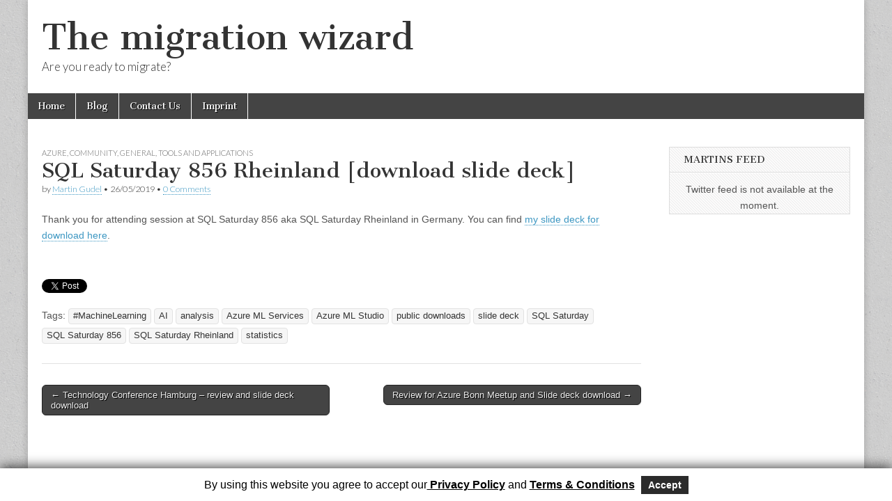

--- FILE ---
content_type: text/html; charset=UTF-8
request_url: http://themigrationwizard.com/sql-saturday-856-rheinland-download-slide-deck/
body_size: 6772
content:
<!DOCTYPE html>
<html lang="en">
<head>
	<meta charset="UTF-8" />
	<meta name="viewport" content="width=device-width, initial-scale=1.0" />
	<link rel="profile" href="http://gmpg.org/xfn/11" />
	<link rel="pingback" href="http://themigrationwizard.com/xmlrpc.php" />
	<title>SQL Saturday 856 Rheinland  [download slide deck] &#8211; The migration wizard</title>
<meta name='robots' content='max-image-preview:large' />
<link rel='dns-prefetch' href='//fonts.googleapis.com' />
<link rel="alternate" type="application/rss+xml" title="The migration wizard &raquo; Feed" href="http://themigrationwizard.com/feed/" />
<link rel="alternate" type="application/rss+xml" title="The migration wizard &raquo; Comments Feed" href="http://themigrationwizard.com/comments/feed/" />
<link rel="alternate" type="application/rss+xml" title="The migration wizard &raquo; SQL Saturday 856 Rheinland  [download slide deck] Comments Feed" href="http://themigrationwizard.com/sql-saturday-856-rheinland-download-slide-deck/feed/" />
<script type="text/javascript">
/* <![CDATA[ */
window._wpemojiSettings = {"baseUrl":"https:\/\/s.w.org\/images\/core\/emoji\/15.0.3\/72x72\/","ext":".png","svgUrl":"https:\/\/s.w.org\/images\/core\/emoji\/15.0.3\/svg\/","svgExt":".svg","source":{"concatemoji":"http:\/\/themigrationwizard.com\/wp-includes\/js\/wp-emoji-release.min.js?ver=6.5.7"}};
/*! This file is auto-generated */
!function(i,n){var o,s,e;function c(e){try{var t={supportTests:e,timestamp:(new Date).valueOf()};sessionStorage.setItem(o,JSON.stringify(t))}catch(e){}}function p(e,t,n){e.clearRect(0,0,e.canvas.width,e.canvas.height),e.fillText(t,0,0);var t=new Uint32Array(e.getImageData(0,0,e.canvas.width,e.canvas.height).data),r=(e.clearRect(0,0,e.canvas.width,e.canvas.height),e.fillText(n,0,0),new Uint32Array(e.getImageData(0,0,e.canvas.width,e.canvas.height).data));return t.every(function(e,t){return e===r[t]})}function u(e,t,n){switch(t){case"flag":return n(e,"\ud83c\udff3\ufe0f\u200d\u26a7\ufe0f","\ud83c\udff3\ufe0f\u200b\u26a7\ufe0f")?!1:!n(e,"\ud83c\uddfa\ud83c\uddf3","\ud83c\uddfa\u200b\ud83c\uddf3")&&!n(e,"\ud83c\udff4\udb40\udc67\udb40\udc62\udb40\udc65\udb40\udc6e\udb40\udc67\udb40\udc7f","\ud83c\udff4\u200b\udb40\udc67\u200b\udb40\udc62\u200b\udb40\udc65\u200b\udb40\udc6e\u200b\udb40\udc67\u200b\udb40\udc7f");case"emoji":return!n(e,"\ud83d\udc26\u200d\u2b1b","\ud83d\udc26\u200b\u2b1b")}return!1}function f(e,t,n){var r="undefined"!=typeof WorkerGlobalScope&&self instanceof WorkerGlobalScope?new OffscreenCanvas(300,150):i.createElement("canvas"),a=r.getContext("2d",{willReadFrequently:!0}),o=(a.textBaseline="top",a.font="600 32px Arial",{});return e.forEach(function(e){o[e]=t(a,e,n)}),o}function t(e){var t=i.createElement("script");t.src=e,t.defer=!0,i.head.appendChild(t)}"undefined"!=typeof Promise&&(o="wpEmojiSettingsSupports",s=["flag","emoji"],n.supports={everything:!0,everythingExceptFlag:!0},e=new Promise(function(e){i.addEventListener("DOMContentLoaded",e,{once:!0})}),new Promise(function(t){var n=function(){try{var e=JSON.parse(sessionStorage.getItem(o));if("object"==typeof e&&"number"==typeof e.timestamp&&(new Date).valueOf()<e.timestamp+604800&&"object"==typeof e.supportTests)return e.supportTests}catch(e){}return null}();if(!n){if("undefined"!=typeof Worker&&"undefined"!=typeof OffscreenCanvas&&"undefined"!=typeof URL&&URL.createObjectURL&&"undefined"!=typeof Blob)try{var e="postMessage("+f.toString()+"("+[JSON.stringify(s),u.toString(),p.toString()].join(",")+"));",r=new Blob([e],{type:"text/javascript"}),a=new Worker(URL.createObjectURL(r),{name:"wpTestEmojiSupports"});return void(a.onmessage=function(e){c(n=e.data),a.terminate(),t(n)})}catch(e){}c(n=f(s,u,p))}t(n)}).then(function(e){for(var t in e)n.supports[t]=e[t],n.supports.everything=n.supports.everything&&n.supports[t],"flag"!==t&&(n.supports.everythingExceptFlag=n.supports.everythingExceptFlag&&n.supports[t]);n.supports.everythingExceptFlag=n.supports.everythingExceptFlag&&!n.supports.flag,n.DOMReady=!1,n.readyCallback=function(){n.DOMReady=!0}}).then(function(){return e}).then(function(){var e;n.supports.everything||(n.readyCallback(),(e=n.source||{}).concatemoji?t(e.concatemoji):e.wpemoji&&e.twemoji&&(t(e.twemoji),t(e.wpemoji)))}))}((window,document),window._wpemojiSettings);
/* ]]> */
</script>
<link rel='stylesheet' id='gdpr_css-css' href='http://themigrationwizard.com/wp-content/plugins/gdpr-banner/css/gdpr-banner.css?ver=1.0.0' type='text/css' media='all' />
<link rel='stylesheet' id='gdpr_css_desktop-css' href='http://themigrationwizard.com/wp-content/plugins/gdpr-banner/css/gdpr-desktop-bottom.css?ver=1.0.0' type='text/css' media='all' />
<link rel='stylesheet' id='gdpr_css_mobile-css' href='http://themigrationwizard.com/wp-content/plugins/gdpr-banner/css/gdpr-mobile-bottom.css?ver=1.0.0' type='text/css' media='all' />
<link rel='stylesheet' id='twb-open-sans-css' href='https://fonts.googleapis.com/css?family=Open+Sans%3A300%2C400%2C500%2C600%2C700%2C800&#038;display=swap&#038;ver=6.5.7' type='text/css' media='all' />
<link rel='stylesheet' id='twbbwg-global-css' href='http://themigrationwizard.com/wp-content/plugins/photo-gallery/booster/assets/css/global.css?ver=1.0.0' type='text/css' media='all' />
<style id='wp-emoji-styles-inline-css' type='text/css'>

	img.wp-smiley, img.emoji {
		display: inline !important;
		border: none !important;
		box-shadow: none !important;
		height: 1em !important;
		width: 1em !important;
		margin: 0 0.07em !important;
		vertical-align: -0.1em !important;
		background: none !important;
		padding: 0 !important;
	}
</style>
<link rel='stylesheet' id='font-awesome-css' href='http://themigrationwizard.com/wp-content/plugins/contact-widgets/assets/css/font-awesome.min.css?ver=4.7.0' type='text/css' media='all' />
<link rel='stylesheet' id='ctf_styles-css' href='http://themigrationwizard.com/wp-content/plugins/custom-twitter-feeds/css/ctf-styles.min.css?ver=2.2.2' type='text/css' media='all' />
<link rel='stylesheet' id='bwg_fonts-css' href='http://themigrationwizard.com/wp-content/plugins/photo-gallery/css/bwg-fonts/fonts.css?ver=0.0.1' type='text/css' media='all' />
<link rel='stylesheet' id='sumoselect-css' href='http://themigrationwizard.com/wp-content/plugins/photo-gallery/css/sumoselect.min.css?ver=3.4.6' type='text/css' media='all' />
<link rel='stylesheet' id='mCustomScrollbar-css' href='http://themigrationwizard.com/wp-content/plugins/photo-gallery/css/jquery.mCustomScrollbar.min.css?ver=3.1.5' type='text/css' media='all' />
<link rel='stylesheet' id='bwg_frontend-css' href='http://themigrationwizard.com/wp-content/plugins/photo-gallery/css/styles.min.css?ver=1.8.24' type='text/css' media='all' />
<link rel='stylesheet' id='google_fonts-css' href='//fonts.googleapis.com/css?family=Cantata+One|Lato:300,700' type='text/css' media='all' />
<link rel='stylesheet' id='theme_stylesheet-css' href='http://themigrationwizard.com/wp-content/themes/magazine-basic/style.css?ver=6.5.7' type='text/css' media='all' />
<link rel='stylesheet' id='font_awesome-css' href='http://themigrationwizard.com/wp-content/themes/magazine-basic/library/css/font-awesome.css?ver=4.7.0' type='text/css' media='all' />
<script type="text/javascript" src="http://themigrationwizard.com/wp-includes/js/jquery/jquery.min.js?ver=3.7.1" id="jquery-core-js"></script>
<script type="text/javascript" src="http://themigrationwizard.com/wp-includes/js/jquery/jquery-migrate.min.js?ver=3.4.1" id="jquery-migrate-js"></script>
<script type="text/javascript" src="http://themigrationwizard.com/wp-content/plugins/gdpr-banner/js/gdpr-banner.js?ver=1.0.0" id="gdpr_js-js"></script>
<script type="text/javascript" src="http://themigrationwizard.com/wp-content/plugins/photo-gallery/booster/assets/js/circle-progress.js?ver=1.2.2" id="twbbwg-circle-js"></script>
<script type="text/javascript" id="twbbwg-global-js-extra">
/* <![CDATA[ */
var twb = {"nonce":"dd7f2d74df","ajax_url":"http:\/\/themigrationwizard.com\/wp-admin\/admin-ajax.php","plugin_url":"http:\/\/themigrationwizard.com\/wp-content\/plugins\/photo-gallery\/booster","href":"http:\/\/themigrationwizard.com\/wp-admin\/admin.php?page=twbbwg_photo-gallery"};
var twb = {"nonce":"dd7f2d74df","ajax_url":"http:\/\/themigrationwizard.com\/wp-admin\/admin-ajax.php","plugin_url":"http:\/\/themigrationwizard.com\/wp-content\/plugins\/photo-gallery\/booster","href":"http:\/\/themigrationwizard.com\/wp-admin\/admin.php?page=twbbwg_photo-gallery"};
/* ]]> */
</script>
<script type="text/javascript" src="http://themigrationwizard.com/wp-content/plugins/photo-gallery/booster/assets/js/global.js?ver=1.0.0" id="twbbwg-global-js"></script>
<script type="text/javascript" src="http://themigrationwizard.com/wp-content/plugins/photo-gallery/js/jquery.sumoselect.min.js?ver=3.4.6" id="sumoselect-js"></script>
<script type="text/javascript" src="http://themigrationwizard.com/wp-content/plugins/photo-gallery/js/tocca.min.js?ver=2.0.9" id="bwg_mobile-js"></script>
<script type="text/javascript" src="http://themigrationwizard.com/wp-content/plugins/photo-gallery/js/jquery.mCustomScrollbar.concat.min.js?ver=3.1.5" id="mCustomScrollbar-js"></script>
<script type="text/javascript" src="http://themigrationwizard.com/wp-content/plugins/photo-gallery/js/jquery.fullscreen.min.js?ver=0.6.0" id="jquery-fullscreen-js"></script>
<script type="text/javascript" id="bwg_frontend-js-extra">
/* <![CDATA[ */
var bwg_objectsL10n = {"bwg_field_required":"field is required.","bwg_mail_validation":"This is not a valid email address.","bwg_search_result":"There are no images matching your search.","bwg_select_tag":"Select Tag","bwg_order_by":"Order By","bwg_search":"Search","bwg_show_ecommerce":"Show Ecommerce","bwg_hide_ecommerce":"Hide Ecommerce","bwg_show_comments":"Show Comments","bwg_hide_comments":"Hide Comments","bwg_restore":"Restore","bwg_maximize":"Maximize","bwg_fullscreen":"Fullscreen","bwg_exit_fullscreen":"Exit Fullscreen","bwg_search_tag":"SEARCH...","bwg_tag_no_match":"No tags found","bwg_all_tags_selected":"All tags selected","bwg_tags_selected":"tags selected","play":"Play","pause":"Pause","is_pro":"","bwg_play":"Play","bwg_pause":"Pause","bwg_hide_info":"Hide info","bwg_show_info":"Show info","bwg_hide_rating":"Hide rating","bwg_show_rating":"Show rating","ok":"Ok","cancel":"Cancel","select_all":"Select all","lazy_load":"0","lazy_loader":"http:\/\/themigrationwizard.com\/wp-content\/plugins\/photo-gallery\/images\/ajax_loader.png","front_ajax":"0","bwg_tag_see_all":"see all tags","bwg_tag_see_less":"see less tags"};
/* ]]> */
</script>
<script type="text/javascript" src="http://themigrationwizard.com/wp-content/plugins/photo-gallery/js/scripts.min.js?ver=1.8.24" id="bwg_frontend-js"></script>
<link rel="https://api.w.org/" href="http://themigrationwizard.com/wp-json/" /><link rel="alternate" type="application/json" href="http://themigrationwizard.com/wp-json/wp/v2/posts/909" /><link rel="EditURI" type="application/rsd+xml" title="RSD" href="http://themigrationwizard.com/xmlrpc.php?rsd" />
<meta name="generator" content="WordPress 6.5.7" />
<link rel="canonical" href="http://themigrationwizard.com/sql-saturday-856-rheinland-download-slide-deck/" />
<link rel='shortlink' href='http://themigrationwizard.com/?p=909' />
<link rel="alternate" type="application/json+oembed" href="http://themigrationwizard.com/wp-json/oembed/1.0/embed?url=http%3A%2F%2Fthemigrationwizard.com%2Fsql-saturday-856-rheinland-download-slide-deck%2F" />
<link rel="alternate" type="text/xml+oembed" href="http://themigrationwizard.com/wp-json/oembed/1.0/embed?url=http%3A%2F%2Fthemigrationwizard.com%2Fsql-saturday-856-rheinland-download-slide-deck%2F&#038;format=xml" />
<!-- Analytics by WP Statistics v14.7.2 - https://wp-statistics.com/ -->
<style>
#site-title a,#site-description{color:#333 !important}
#page{background-color:#ffffff}
.entry-meta a,.entry-content a,.widget a{color:#3D97C2}
</style>
	<style type="text/css" id="custom-background-css">
body.custom-background { background-image: url("http://themigrationwizard.com/wp-content/themes/magazine-basic/library/images/solid.png"); background-position: left top; background-size: auto; background-repeat: repeat; background-attachment: scroll; }
</style>
	<meta name="twitter:widgets:link-color" content="#000000"><meta name="twitter:widgets:border-color" content="#000000"><meta name="twitter:partner" content="tfwp"><link rel="icon" href="http://themigrationwizard.com/wp-content/uploads/2017/10/cropped-favicon-32x32.png" sizes="32x32" />
<link rel="icon" href="http://themigrationwizard.com/wp-content/uploads/2017/10/cropped-favicon-192x192.png" sizes="192x192" />
<link rel="apple-touch-icon" href="http://themigrationwizard.com/wp-content/uploads/2017/10/cropped-favicon-180x180.png" />
<meta name="msapplication-TileImage" content="http://themigrationwizard.com/wp-content/uploads/2017/10/cropped-favicon-270x270.png" />

<meta name="twitter:card" content="summary"><meta name="twitter:title" content="SQL Saturday 856 Rheinland  [download slide deck]"><meta name="twitter:site" content="@AtholyMardies"><meta name="twitter:description" content="Thank you for attending session at SQL Saturday 856 aka SQL Saturday Rheinland in Germany. You can find my slide deck for download here. &nbsp;"><meta name="twitter:image" content="http://themigrationwizard.com/wp-content/uploads/2019/05/datamonster-1.png">
</head>

<body class="post-template-default single single-post postid-909 single-format-standard custom-background">
	<div id="page" class="grid  ">
		<header id="header" class="row" role="banner">
			<div class="c12">
				<div id="mobile-menu">
					<a href="#" class="left-menu"><i class="fa fa-reorder"></i></a>
					<a href="#"><i class="fa fa-search"></i></a>
				</div>
				<div id="drop-down-search"><form role="search" method="get" class="search-form" action="http://themigrationwizard.com/">
				<label>
					<span class="screen-reader-text">Search for:</span>
					<input type="search" class="search-field" placeholder="Search &hellip;" value="" name="s" />
				</label>
				<input type="submit" class="search-submit" value="Search" />
			</form></div>

								<div class="title-logo-wrapper fl">
										<div class="header-group">
												<div id="site-title"><a href="http://themigrationwizard.com" title="The migration wizard" rel="home">The migration wizard</a></div>
						<div id="site-description">Are you ready to migrate?</div>					</div>
				</div>

				
				<div id="nav-wrapper">
					<div class="nav-content">
						<nav id="site-navigation" class="menus clearfix" role="navigation">
							<h3 class="screen-reader-text">Main menu</h3>
							<a class="screen-reader-text" href="#primary" title="Skip to content">Skip to content</a>
							<div id="main-menu" class="menu-primary-menu-container"><ul id="menu-primary-menu" class="menu"><li id="menu-item-170" class="menu-item menu-item-type-post_type menu-item-object-page menu-item-170"><a href="http://themigrationwizard.com/home/">Home</a>
<li id="menu-item-166" class="menu-item menu-item-type-post_type menu-item-object-page menu-item-166"><a href="http://themigrationwizard.com/blog/">Blog</a>
<li id="menu-item-171" class="menu-item menu-item-type-post_type menu-item-object-page menu-item-171"><a href="http://themigrationwizard.com/contact/">Contact Us</a>
<li id="menu-item-339" class="menu-item menu-item-type-post_type menu-item-object-page menu-item-privacy-policy menu-item-339"><a rel="privacy-policy" href="http://themigrationwizard.com/imprint/">Imprint</a>
</ul></div>						</nav><!-- #site-navigation -->

											</div>
				</div>

			</div><!-- .c12 -->
		</header><!-- #header.row -->

		<div id="main" class="row">
	<div id="primary" class="c9" role="main">
			<article id="post-909" class="post-909 post type-post status-publish format-standard has-post-thumbnail hentry category-azure category-community category-general category-tools-and-applications tag-machinelearning tag-ai tag-analysis tag-azure-ml-services tag-azure-ml-studio tag-public-downloads tag-slide-deck tag-sql-saturday tag-sql-saturday-856 tag-sql-saturday-rheinland tag-statistics">

	    <header>
                <div class="post-category"><a href="http://themigrationwizard.com/category/azure/" rel="category tag">Azure</a>, <a href="http://themigrationwizard.com/category/community/" rel="category tag">Community</a>, <a href="http://themigrationwizard.com/category/general/" rel="category tag">General</a>, <a href="http://themigrationwizard.com/category/tools-and-applications/" rel="category tag">Tools and Applications</a></div>
            <h1 class="entry-title">SQL Saturday 856 Rheinland  [download slide deck]</h1>
    <div class="entry-meta">
        by <span class="vcard author"><span class="fn"><a href="http://themigrationwizard.com/author/martin-gudel/" title="Posts by Martin Gudel" rel="author">Martin Gudel</a></span></span>&nbsp;&bull;&nbsp;<time class="published" datetime="2019-05-26">26/05/2019</time>&nbsp;&bull;&nbsp;<a href="http://themigrationwizard.com/sql-saturday-856-rheinland-download-slide-deck/#respond">0 Comments</a>    </div>
</header>

	    <div class="entry-content">
		    <p>Thank you for attending session at SQL Saturday 856 aka SQL Saturday Rheinland in Germany. You can find <a href="https://wizardofapps-my.sharepoint.com/:b:/g/personal/martin_gudel_wizardofapps_de/ETTb9fkxPFJMtDqoVjIL1LwBHyzks6TxxypJ3I6Ku0AkRw?e=D8d5Dm">my slide deck for download here</a>.</p>
<p>&nbsp;</p>

<div class="twitter-share"><a href="https://twitter.com/intent/tweet?url=http%3A%2F%2Fthemigrationwizard.com%2Fsql-saturday-856-rheinland-download-slide-deck%2F&#038;via=AtholyMardies" class="twitter-share-button">Tweet</a></div>
	    </div><!-- .entry-content -->

	        <footer class="entry">
	    <p class="tags">Tags: <a href="http://themigrationwizard.com/tag/machinelearning/" rel="tag">#MachineLearning</a> <a href="http://themigrationwizard.com/tag/ai/" rel="tag">AI</a> <a href="http://themigrationwizard.com/tag/analysis/" rel="tag">analysis</a> <a href="http://themigrationwizard.com/tag/azure-ml-services/" rel="tag">Azure ML Services</a> <a href="http://themigrationwizard.com/tag/azure-ml-studio/" rel="tag">Azure ML Studio</a> <a href="http://themigrationwizard.com/tag/public-downloads/" rel="tag">public downloads</a> <a href="http://themigrationwizard.com/tag/slide-deck/" rel="tag">slide deck</a> <a href="http://themigrationwizard.com/tag/sql-saturday/" rel="tag">SQL Saturday</a> <a href="http://themigrationwizard.com/tag/sql-saturday-856/" rel="tag">SQL Saturday 856</a> <a href="http://themigrationwizard.com/tag/sql-saturday-rheinland/" rel="tag">SQL Saturday Rheinland</a> <a href="http://themigrationwizard.com/tag/statistics/" rel="tag">statistics</a></p>	</footer><!-- .entry -->
	
	</article><!-- #post-909 -->
			<div id="posts-pagination">
				<h3 class="screen-reader-text">Post navigation</h3>
				<div class="previous fl"><a href="http://themigrationwizard.com/technology-conference-hamburg-review-and-slide-deck-download/" rel="prev">&larr; Technology Conference Hamburg &#8211; review and slide deck download</a></div>
				<div class="next fr"><a href="http://themigrationwizard.com/review-for-azure-bonn-meetup-and-slide-deck-download/" rel="next">Review for Azure Bonn Meetup and Slide deck download &rarr;</a></div>
			</div><!-- #posts-pagination -->

			
<div id="comments" class="comments-area">

	
	
	
</div><!-- #comments .comments-area -->
			</div><!-- #primary -->

<!-- -->

	<div id="secondary" class="c3 end" role="complementary">
		<aside id="custom-twitter-feeds-widget-3" class="widget widget_custom-twitter-feeds-widget"><h3 class="widget-title">Martins Feed</h3>
<!-- Custom Twitter Feeds by Smash Balloon -->
<div id="ctf" class=" ctf ctf-type-usertimeline ctf-feed-866822645  ctf-styles ctf-list ctf-regular-style"   data-ctfshortcode="[]"   data-ctfdisablelinks="false" data-ctflinktextcolor="#" data-header-size="small" data-feedid="866822645" data-postid="909"  data-ctfintents="1"  data-ctfneeded="11">
            <div id="ctf" class="ctf">
            <div class="ctf-error">
                <div class="ctf-error-user">
					Twitter feed is not available at the moment.                </div>
            </div>
        </div>
		    <div class="ctf-tweets">
   		    </div>
    
</div>
</aside>	</div>
<!-- -->
<!-- #secondary.widget-area -->

		</div> <!-- #main.row -->
</div> <!-- #page.grid -->

<footer id="footer" role="contentinfo">

	<div id="footer-content" class="grid ">
		<div class="row">

			<p class="copyright c12">
				<span class="fl">Copyright &copy; 2026 <a href="http://themigrationwizard.com">The migration wizard</a>. All Rights Reserved.</span>
				<span class="fr">The Magazine Basic Theme by <a href="https://themes.bavotasan.com/">bavotasan.com</a>.</span>
			</p><!-- .c12 -->

		</div><!-- .row -->
	</div><!-- #footer-content.grid -->

</footer><!-- #footer -->

<script>
			jQuery(function() {
				var gaProperty = '';
				var disableStr = 'ga-disable-' + gaProperty;
				if (document.cookie.indexOf(disableStr + '=true') > -1) {
					window[disableStr] = true;
					jQuery('#analytics_opt_out_link').text("You have opted out of Google Analytics tracking");
				}
			});
			function analytics_opt_out() {
				var gaProperty = '';
				var disableStr = 'ga-disable-' + gaProperty;
				document.cookie = disableStr + '=true; expires=Thu, 31 Dec 2099 23:59:59 UTC; path=/';
				window[disableStr] = true;
				jQuery('#analytics_opt_out_link').text("You have opted out of Google Analytics tracking");
			}
			</script>
			<div id="gdpr_banner">
			<p>By using this website you agree to accept our<a href="http://themigrationwizard.com/imprint/"> Privacy Policy</a> and <a href="http://themigrationwizard.com/imprint/">Terms &amp; Conditions</a> <button id="gdpr_accept">Accept</button></p></div><style type="text/css" data-ctf-style="866822645">.ctf-feed-866822645.ctf-regular-style .ctf-item, .ctf-feed-866822645 .ctf-header{border-bottom:1px solid #ddd!important;}.ctf-feed-866822645{width:100%!important;}</style><script type="text/javascript" id="wp-statistics-tracker-js-extra">
/* <![CDATA[ */
var WP_Statistics_Tracker_Object = {"hitRequestUrl":"http:\/\/themigrationwizard.com\/wp-json\/wp-statistics\/v2\/hit?wp_statistics_hit_rest=yes&current_page_type=post&current_page_id=909&search_query&page_uri=L3NxbC1zYXR1cmRheS04NTYtcmhlaW5sYW5kLWRvd25sb2FkLXNsaWRlLWRlY2sv","keepOnlineRequestUrl":"http:\/\/themigrationwizard.com\/wp-json\/wp-statistics\/v2\/online?wp_statistics_hit_rest=yes&current_page_type=post&current_page_id=909&search_query&page_uri=L3NxbC1zYXR1cmRheS04NTYtcmhlaW5sYW5kLWRvd25sb2FkLXNsaWRlLWRlY2sv","option":{"dntEnabled":false,"cacheCompatibility":false}};
/* ]]> */
</script>
<script type="text/javascript" src="http://themigrationwizard.com/wp-content/plugins/wp-statistics/assets/js/tracker.js?ver=14.7.2" id="wp-statistics-tracker-js"></script>
<script type="text/javascript" src="http://themigrationwizard.com/wp-includes/js/comment-reply.min.js?ver=6.5.7" id="comment-reply-js" async="async" data-wp-strategy="async"></script>
<script type="text/javascript" src="http://themigrationwizard.com/wp-content/themes/magazine-basic/library/js/theme.js?ver=6.5.7" id="theme_js-js"></script>
<script type="text/javascript" id="twitter-wjs-js-extra">
/* <![CDATA[ */
window.twttr=(function(w){t=w.twttr||{};t._e=[];t.ready=function(f){t._e.push(f);};return t;}(window));
/* ]]> */
</script>
<script type="text/javascript" id="twitter-wjs" async defer src="https://platform.twitter.com/widgets.js" charset="utf-8"></script>
<script type="text/javascript" id="ctf_scripts-js-extra">
/* <![CDATA[ */
var ctf = {"ajax_url":"http:\/\/themigrationwizard.com\/wp-admin\/admin-ajax.php"};
/* ]]> */
</script>
<script type="text/javascript" src="http://themigrationwizard.com/wp-content/plugins/custom-twitter-feeds/js/ctf-scripts.min.js?ver=2.2.2" id="ctf_scripts-js"></script>
</body>
</html>